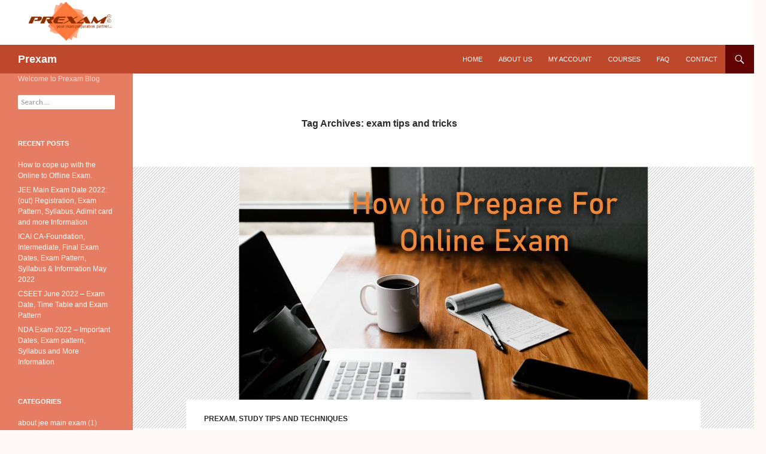

--- FILE ---
content_type: text/html; charset=UTF-8
request_url: https://www.prexam.com/blog/index.php/tag/exam-tips-and-tricks/
body_size: 6527
content:
<!DOCTYPE html>
<!--[if IE 7]>
<html class="ie ie7" lang="en-US">
<![endif]-->
<!--[if IE 8]>
<html class="ie ie8" lang="en-US">
<![endif]-->
<!--[if !(IE 7) & !(IE 8)]><!-->
<html lang="en-US">
<!--<![endif]-->
<head>
<meta charset="UTF-8">
<meta name="viewport" content="width=device-width">
<title>exam tips and tricks | Prexam</title>
<link rel="profile" href="http://gmpg.org/xfn/11">
<link rel="pingback" href="https://www.prexam.com/blog/xmlrpc.php">
<!--[if lt IE 9]>
	<script src="https://www.prexam.com/blog/wp-content/themes/twentyfourteen/js/html5.js"></script>
	<![endif]-->
<link rel="alternate" type="application/rss+xml" title="Prexam &raquo; Feed" href="https://www.prexam.com/blog/index.php/feed/"/>
<link rel="alternate" type="application/rss+xml" title="Prexam &raquo; Comments Feed" href="https://www.prexam.com/blog/index.php/comments/feed/"/>
<link rel="alternate" type="application/rss+xml" title="Prexam &raquo; exam tips and tricks Tag Feed" href="https://www.prexam.com/blog/index.php/tag/exam-tips-and-tricks/feed/"/>
<script>window._wpemojiSettings={"baseUrl":"https:\/\/s.w.org\/images\/core\/emoji\/72x72\/","ext":".png","source":{"concatemoji":"https:\/\/www.prexam.com\/blog\/wp-includes\/js\/wp-emoji-release.min.js?ver=4.4.2"}};!function(a,b,c){function d(a){var c,d=b.createElement("canvas"),e=d.getContext&&d.getContext("2d"),f=String.fromCharCode;return e&&e.fillText?(e.textBaseline="top",e.font="600 32px Arial","flag"===a?(e.fillText(f(55356,56806,55356,56826),0,0),d.toDataURL().length>3e3):"diversity"===a?(e.fillText(f(55356,57221),0,0),c=e.getImageData(16,16,1,1).data.toString(),e.fillText(f(55356,57221,55356,57343),0,0),c!==e.getImageData(16,16,1,1).data.toString()):("simple"===a?e.fillText(f(55357,56835),0,0):e.fillText(f(55356,57135),0,0),0!==e.getImageData(16,16,1,1).data[0])):!1}function e(a){var c=b.createElement("script");c.src=a,c.type="text/javascript",b.getElementsByTagName("head")[0].appendChild(c)}var f,g;c.supports={simple:d("simple"),flag:d("flag"),unicode8:d("unicode8"),diversity:d("diversity")},c.DOMReady=!1,c.readyCallback=function(){c.DOMReady=!0},c.supports.simple&&c.supports.flag&&c.supports.unicode8&&c.supports.diversity||(g=function(){c.readyCallback()},b.addEventListener?(b.addEventListener("DOMContentLoaded",g,!1),a.addEventListener("load",g,!1)):(a.attachEvent("onload",g),b.attachEvent("onreadystatechange",function(){"complete"===b.readyState&&c.readyCallback()})),f=c.source||{},f.concatemoji?e(f.concatemoji):f.wpemoji&&f.twemoji&&(e(f.twemoji),e(f.wpemoji)))}(window,document,window._wpemojiSettings);</script>
<style>img.wp-smiley,img.emoji{display:inline!important;border:none!important;box-shadow:none!important;height:1em!important;width:1em!important;margin:0 .07em!important;vertical-align:-.1em!important;background:none!important;padding:0!important}</style>
<link rel='stylesheet' id='twentyfourteen-lato-css' href='https://fonts.googleapis.com/css?family=Lato%3A300%2C400%2C700%2C900%2C300italic%2C400italic%2C700italic&#038;subset=latin%2Clatin-ext' type='text/css' media='all'/>
<link rel='stylesheet' id='genericons-css' href='https://www.prexam.com/blog/wp-content/themes/twentyfourteen/genericons/A.genericons.css,qver=3.0.3.pagespeed.cf.mweVyKKY-g.css' type='text/css' media='all'/>
<link rel='stylesheet' id='twentyfourteen-style-css' href='https://www.prexam.com/blog/wp-content/themes/twentyfourteen/A.style.css,qver=4.4.2.pagespeed.cf.BnKLCZR1Mg.css' type='text/css' media='all'/>
<!--[if lt IE 9]>
<link rel='stylesheet' id='twentyfourteen-ie-css'  href='https://www.prexam.com/blog/wp-content/themes/twentyfourteen/css/ie.css?ver=20131205' type='text/css' media='all' />
<![endif]-->
<script src='https://www.prexam.com/blog/wp-includes/js/jquery/jquery.js,qver=1.11.3.pagespeed.jm.zixJPNMRNN.js'></script>
<script src='https://www.prexam.com/blog/wp-includes/js/jquery/jquery-migrate.min.js,qver=1.2.1.pagespeed.jm.mhpNjdU8Wl.js'></script>
<link rel='https://api.w.org/' href='https://www.prexam.com/blog/wp-json/'/>
<link rel="EditURI" type="application/rsd+xml" title="RSD" href="https://www.prexam.com/blog/xmlrpc.php?rsd"/>
<link rel="wlwmanifest" type="application/wlwmanifest+xml" href="https://www.prexam.com/blog/wp-includes/wlwmanifest.xml"/>
<meta name="generator" content="WordPress 4.4.2"/>
<style>.recentcomments a{display:inline!important;padding:0!important;margin:0!important}</style>
<style id="twentyfourteen-header-css">.site-title a{color:#fff}</style>
<style id="custom-background-css">body.custom-background{background-color:#fef8f7}</style>
<link rel="icon" href="https://www.prexam.com/blog/wp-content/uploads/2016/02/xprexam-ico.png.pagespeed.ic.m2wjapbU3s.webp" sizes="32x32"/>
<link rel="icon" href="https://www.prexam.com/blog/wp-content/uploads/2016/02/xprexam-ico.png.pagespeed.ic.m2wjapbU3s.webp" sizes="192x192"/>
<link rel="apple-touch-icon-precomposed" href="https://www.prexam.com/blog/wp-content/uploads/2016/02/xprexam-ico.png.pagespeed.ic.m2wjapbU3s.webp"/>
<meta name="msapplication-TileImage" content="https://www.prexam.com/blog/wp-content/uploads/2016/02/prexam-ico.png"/>
<!-- Global site tag (gtag.js) - Google Analytics -->
<script async src="https://www.googletagmanager.com/gtag/js?id=UA-27610093-1"></script>
<script>window.dataLayer=window.dataLayer||[];function gtag(){dataLayer.push(arguments);}gtag('js',new Date());gtag('config','UA-27610093-1');</script>
</head>
<body class="archive tag tag-exam-tips-and-tricks tag-434 custom-background header-image list-view full-width">
<div id="page" class="hfeed site">
<div id="site-header">
<a href="https://www.prexam.com/blog/" rel="home">
<img src="https://www.prexam.com/blog/wp-content/uploads/2016/02/xheader-2-1.png.pagespeed.ic.Bbrl1UZqin.webp" width="1200" height="75" alt="Prexam">
</a>
</div>
<header id="masthead" class="site-header" role="banner">
<div class="header-main">
<h1 class="site-title"><a href="https://www.prexam.com/blog/" rel="home">Prexam</a></h1>
<div class="search-toggle">
<a href="#search-container" class="screen-reader-text" aria-expanded="false" aria-controls="search-container">Search</a>
</div>
<nav id="primary-navigation" class="site-navigation primary-navigation" role="navigation">
<button class="menu-toggle">Primary Menu</button>
<a class="screen-reader-text skip-link" href="#content">Skip to content</a>
<div class="menu-menu-container"><ul id="primary-menu" class="nav-menu"><li id="menu-item-26" class="menu-item menu-item-type-custom menu-item-object-custom menu-item-26"><a href="http://www.prexam.com">Home</a></li>
<li id="menu-item-27" class="menu-item menu-item-type-custom menu-item-object-custom menu-item-27"><a href="http://www.prexam.com/about_us.php">About Us</a></li>
<li id="menu-item-28" class="menu-item menu-item-type-custom menu-item-object-custom menu-item-28"><a href="http://www.prexam.com/welcome.php">My Account</a></li>
<li id="menu-item-29" class="menu-item menu-item-type-custom menu-item-object-custom menu-item-29"><a href="http://www.prexam.com/course-list.php">Courses</a></li>
<li id="menu-item-30" class="menu-item menu-item-type-custom menu-item-object-custom menu-item-30"><a href="http://www.prexam.com/faq.php">FAQ</a></li>
<li id="menu-item-31" class="menu-item menu-item-type-custom menu-item-object-custom menu-item-31"><a href="http://www.prexam.com/feedback.php">Contact</a></li>
</ul></div>	</nav>
</div>
<div id="search-container" class="search-box-wrapper hide">
<div class="search-box">
<form role="search" class="search-form" action="https://www.prexam.com/blog/">
<label>
<span class="screen-reader-text">Search for:</span>
<input type="search" class="search-field" placeholder="Search &hellip;" value="" name="s" title="Search for:"/>
</label>
<input type="submit" class="search-submit" value="Search"/>
</form>	</div>
</div>
</header><!-- #masthead -->
<div id="main" class="site-main">
<section id="primary" class="content-area">
<div id="content" class="site-content" role="main">
<header class="archive-header">
<h1 class="archive-title">Tag Archives: exam tips and tricks</h1>
</header><!-- .archive-header -->
<article id="post-843" class="post-843 post type-post status-publish format-standard has-post-thumbnail hentry category-prexam category-study-tips-and-techniques tag-exam-tips tag-exam-tips-and-tricks tag-how tag-how-to tag-how-to-prepare-online-exam tag-online-examination tag-prepare-exam tag-prepare-for-online-exam tag-prepare-online-exam">
<a class="post-thumbnail" href="https://www.prexam.com/blog/index.php/2021/02/17/how-to-prepare-for-online-exam/" aria-hidden="true">
<img width="684" height="438" src="https://www.prexam.com/blog/wp-content/uploads/2021/02/blog-1.jpg" class="attachment-twentyfourteen-full-width size-twentyfourteen-full-width wp-post-image" alt="How to prepare online exam" srcset="https://www.prexam.com/blog/wp-content/uploads/2021/02/blog-1-300x192.jpg 300w, https://www.prexam.com/blog/wp-content/uploads/2021/02/blog-1.jpg 684w" sizes="(max-width: 684px) 100vw, 684px"/>	</a>
<header class="entry-header">
<div class="entry-meta">
<span class="cat-links"><a href="https://www.prexam.com/blog/index.php/category/prexam/" rel="category tag">Prexam</a>, <a href="https://www.prexam.com/blog/index.php/category/study-tips-and-techniques/" rel="category tag">Study Tips and Techniques</a></span>
</div>
<h1 class="entry-title"><a href="https://www.prexam.com/blog/index.php/2021/02/17/how-to-prepare-for-online-exam/" rel="bookmark">How to prepare for Online Exam</a></h1>
<div class="entry-meta">
<span class="entry-date"><a href="https://www.prexam.com/blog/index.php/2021/02/17/how-to-prepare-for-online-exam/" rel="bookmark"><time class="entry-date" datetime="2021-02-17T08:23:43+00:00">February 17, 2021</time></a></span> <span class="byline"><span class="author vcard"><a class="url fn n" href="https://www.prexam.com/blog/index.php/author/admin/" rel="author">admin</a></span></span>	<span class="comments-link"><a href="https://www.prexam.com/blog/index.php/2021/02/17/how-to-prepare-for-online-exam/#comments">1 Comment</a></span>
</div><!-- .entry-meta -->
</header><!-- .entry-header -->
<div class="entry-content">
<p>Hello student</p>
<p>Nowadays almost all lockdown situation is over. Unlock process is almost completed and regular life activity has started by everyone. The school will open for 9th,10th,11th,12th std students, but not all college, Hostel, the school will open. Some colleges &amp; schools have decided to take online lectures and exams because corona vaccination is not done for all. Exam days are coming in a few months. Students have to face these changes for their future. Exams may be online or offline but students have to be ready for both.<br/>
The online exam is completely different from the offline exam. Some students take online exams &amp; lectures lightly. They attended lectures but do not focus on them. Log in to the lecture &amp; go here and there, and do not listen properly, do not write down notes that the teacher has given, do not complete the notebook &amp; do not study properly like in offline lectures. Teachers teach all topics continuously but students do not understand all topics &amp; tips and may miss some important details and announcements.<br/>
Therefore wake up my dear students and start now don’t be afraid to start from today. Reading lesson, question -answer, also do the writing practice.</p>
<p>But if there is an online exam, you have to prepare accordingly:<br/>
1. Discuss the syllabus with the teacher.<br/>
2. How to give online exams &amp; what is the exact timetable.<br/>
3. What types of question is given in exam [example =objective \ writing skill].<br/>
4. Internet connection is available or not.<br/>
5. Internet connection is good while giving an exam and a backup connection is available or not.<br/>
5. Ask teacher [if wi- fi connection ] is disconnecting while solving the paper what can be the alternative option.<br/>
6. Which app you can use to submit the paper, scan it &amp; send it.</p>
<p><img class="aligncenter size-full wp-image-844" src="https://www.prexam.com/blog/wp-content/uploads/2021/02/blog-8.jpg" alt="MCQ type question " width="300" height="370" srcset="https://www.prexam.com/blog/wp-content/uploads/2021/02/blog-8-243x300.jpg 243w, https://www.prexam.com/blog/wp-content/uploads/2021/02/blog-8.jpg 300w" sizes="(max-width: 300px) 100vw, 300px"/></p>
<p>Once all the facts are known, you have to practice the process 1- 2 times so you can increase your performance.<br/>
There are many types of online practice test series available online like exam test series. They will help you on how to give online exams &amp; practice for it. You can solve your chapter-wise test and mock tests. There many options to help you while solving the paper-like error correction test, bookmark important questions, etc. When you have any problem you can mail it to their customer service executive and they will solve it.</p>
<p>So students, don’t be afraid, You can do it with practice. practice makes a man perfect.</p>
</div><!-- .entry-content -->
<footer class="entry-meta"><span class="tag-links"><a href="https://www.prexam.com/blog/index.php/tag/exam-tips/" rel="tag">exam tips</a><a href="https://www.prexam.com/blog/index.php/tag/exam-tips-and-tricks/" rel="tag">exam tips and tricks</a><a href="https://www.prexam.com/blog/index.php/tag/how/" rel="tag">how</a><a href="https://www.prexam.com/blog/index.php/tag/how-to/" rel="tag">how to</a><a href="https://www.prexam.com/blog/index.php/tag/how-to-prepare-online-exam/" rel="tag">How to prepare online exam</a><a href="https://www.prexam.com/blog/index.php/tag/online-examination/" rel="tag">Online Examination</a><a href="https://www.prexam.com/blog/index.php/tag/prepare-exam/" rel="tag">prepare exam</a><a href="https://www.prexam.com/blog/index.php/tag/prepare-for-online-exam/" rel="tag">prepare for online exam</a><a href="https://www.prexam.com/blog/index.php/tag/prepare-online-exam/" rel="tag">prepare online exam</a></span></footer></article><!-- #post-## -->
</div><!-- #content -->
</section><!-- #primary -->
<div id="secondary">
<h2 class="site-description">Welcome to Prexam Blog</h2>
<div id="primary-sidebar" class="primary-sidebar widget-area" role="complementary">
<aside id="search-2" class="widget widget_search"><form role="search" class="search-form" action="https://www.prexam.com/blog/">
<label>
<span class="screen-reader-text">Search for:</span>
<input type="search" class="search-field" placeholder="Search &hellip;" value="" name="s" title="Search for:"/>
</label>
<input type="submit" class="search-submit" value="Search"/>
</form></aside>	<aside id="recent-posts-2" class="widget widget_recent_entries">	<h1 class="widget-title">Recent Posts</h1>	<ul>
<li>
<a href="https://www.prexam.com/blog/index.php/2022/04/07/how-to-cope-up-with-the-online-to-offline-exam/">How to cope up with the Online to Offline Exam.</a>
</li>
<li>
<a href="https://www.prexam.com/blog/index.php/2022/03/08/jee-main-exam-date-2022-out-registration-exam-pattern-syllabus-adimit-card-and-more-information/">JEE Main Exam Date 2022: (out) Registration, Exam Pattern, Syllabus, Adimit card and more Information</a>
</li>
<li>
<a href="https://www.prexam.com/blog/index.php/2022/02/28/icai-ca-foundation-intermediate-final-exam-dates-exam-pattern-syllabus-information-may-2022/">ICAI CA-Foundation, Intermediate, Final Exam Dates, Exam Pattern, Syllabus &#038; Information May 2022</a>
</li>
<li>
<a href="https://www.prexam.com/blog/index.php/2022/02/24/cseet-june-2022-exam-date-time-table-and-exam-pattern/">CSEET June 2022 &#8211; Exam Date, Time Table and Exam Pattern</a>
</li>
<li>
<a href="https://www.prexam.com/blog/index.php/2022/02/09/nda-exam-2022-important-dates-exam-pattern-syllabus-and-more-information/">NDA Exam 2022 &#8211; Important Dates, Exam pattern, Syllabus and More Information</a>
</li>
</ul>
</aside>	<aside id="categories-4" class="widget widget_categories"><h1 class="widget-title">Categories</h1>	<ul>
<li class="cat-item cat-item-494"><a href="https://www.prexam.com/blog/index.php/category/about-jee-main-exam/">about jee main exam</a> (1)
</li>
<li class="cat-item cat-item-458"><a href="https://www.prexam.com/blog/index.php/category/banking/">Banking</a> (1)
</li>
<li class="cat-item cat-item-507"><a href="https://www.prexam.com/blog/index.php/category/best-apps/">Best Apps</a> (1)
</li>
<li class="cat-item cat-item-215"><a href="https://www.prexam.com/blog/index.php/category/commerce/">Commerce</a> (4)
</li>
<li class="cat-item cat-item-268"><a href="https://www.prexam.com/blog/index.php/category/competitive-exams/">Competitive Exams</a> (7)
</li>
<li class="cat-item cat-item-567"><a href="https://www.prexam.com/blog/index.php/category/cseet/">CSEET</a> (1)
</li>
<li class="cat-item cat-item-568"><a href="https://www.prexam.com/blog/index.php/category/cseet-exam-date-and-information/">CSEET Exam Date and information</a> (1)
</li>
<li class="cat-item cat-item-551"><a href="https://www.prexam.com/blog/index.php/category/dates-and-information/">dates and information</a> (3)
</li>
<li class="cat-item cat-item-487"><a href="https://www.prexam.com/blog/index.php/category/jee-main/">jee main</a> (1)
</li>
<li class="cat-item cat-item-493"><a href="https://www.prexam.com/blog/index.php/category/jee-main-exam/">jee main exam</a> (1)
</li>
<li class="cat-item cat-item-406"><a href="https://www.prexam.com/blog/index.php/category/jee-main-exam-information/">Jee Main Exam Information</a> (3)
</li>
<li class="cat-item cat-item-488"><a href="https://www.prexam.com/blog/index.php/category/jee-mian-2021/">jee mian 2021</a> (1)
</li>
<li class="cat-item cat-item-217"><a href="https://www.prexam.com/blog/index.php/category/job-exams/">Job Exams</a> (20)
</li>
<li class="cat-item cat-item-1"><a href="https://www.prexam.com/blog/index.php/category/moral-stories/">Moral Stories</a> (43)
</li>
<li class="cat-item cat-item-549"><a href="https://www.prexam.com/blog/index.php/category/nda/">NDA</a> (1)
</li>
<li class="cat-item cat-item-535"><a href="https://www.prexam.com/blog/index.php/category/neet/">NEET</a> (1)
</li>
<li class="cat-item cat-item-537"><a href="https://www.prexam.com/blog/index.php/category/neet-2021-exam/">NEET 2021 exam</a> (1)
</li>
<li class="cat-item cat-item-536"><a href="https://www.prexam.com/blog/index.php/category/neet-entrance-exam/">NEET Entrance Exam</a> (1)
</li>
<li class="cat-item cat-item-486"><a href="https://www.prexam.com/blog/index.php/category/online-exam/">online exam</a> (1)
</li>
<li class="cat-item cat-item-489"><a href="https://www.prexam.com/blog/index.php/category/online-practice-test/">online practice test</a> (1)
</li>
<li class="cat-item cat-item-631"><a href="https://www.prexam.com/blog/index.php/category/online-to-offline-exam/">online to offline exam</a> (1)
</li>
<li class="cat-item cat-item-218"><a href="https://www.prexam.com/blog/index.php/category/prexam/">Prexam</a> (7)
</li>
<li class="cat-item cat-item-460"><a href="https://www.prexam.com/blog/index.php/category/rbi-exam/">rbi exam</a> (1)
</li>
<li class="cat-item cat-item-216"><a href="https://www.prexam.com/blog/index.php/category/science/">Science</a> (9)
</li>
<li class="cat-item cat-item-219"><a href="https://www.prexam.com/blog/index.php/category/study-tips-and-techniques/">Study Tips and Techniques</a> (9)
</li>
</ul>
</aside><aside id="archives-2" class="widget widget_archive"><h1 class="widget-title">Archives</h1>	<ul>
<li><a href='https://www.prexam.com/blog/index.php/2022/04/'>April 2022</a></li>
<li><a href='https://www.prexam.com/blog/index.php/2022/03/'>March 2022</a></li>
<li><a href='https://www.prexam.com/blog/index.php/2022/02/'>February 2022</a></li>
<li><a href='https://www.prexam.com/blog/index.php/2021/07/'>July 2021</a></li>
<li><a href='https://www.prexam.com/blog/index.php/2021/04/'>April 2021</a></li>
<li><a href='https://www.prexam.com/blog/index.php/2021/03/'>March 2021</a></li>
<li><a href='https://www.prexam.com/blog/index.php/2021/02/'>February 2021</a></li>
<li><a href='https://www.prexam.com/blog/index.php/2020/08/'>August 2020</a></li>
<li><a href='https://www.prexam.com/blog/index.php/2020/02/'>February 2020</a></li>
<li><a href='https://www.prexam.com/blog/index.php/2020/01/'>January 2020</a></li>
<li><a href='https://www.prexam.com/blog/index.php/2019/12/'>December 2019</a></li>
<li><a href='https://www.prexam.com/blog/index.php/2019/11/'>November 2019</a></li>
<li><a href='https://www.prexam.com/blog/index.php/2019/09/'>September 2019</a></li>
<li><a href='https://www.prexam.com/blog/index.php/2019/08/'>August 2019</a></li>
<li><a href='https://www.prexam.com/blog/index.php/2019/06/'>June 2019</a></li>
<li><a href='https://www.prexam.com/blog/index.php/2019/04/'>April 2019</a></li>
<li><a href='https://www.prexam.com/blog/index.php/2019/02/'>February 2019</a></li>
<li><a href='https://www.prexam.com/blog/index.php/2018/02/'>February 2018</a></li>
<li><a href='https://www.prexam.com/blog/index.php/2017/12/'>December 2017</a></li>
<li><a href='https://www.prexam.com/blog/index.php/2017/11/'>November 2017</a></li>
<li><a href='https://www.prexam.com/blog/index.php/2017/06/'>June 2017</a></li>
<li><a href='https://www.prexam.com/blog/index.php/2016/11/'>November 2016</a></li>
<li><a href='https://www.prexam.com/blog/index.php/2016/09/'>September 2016</a></li>
<li><a href='https://www.prexam.com/blog/index.php/2016/08/'>August 2016</a></li>
<li><a href='https://www.prexam.com/blog/index.php/2016/07/'>July 2016</a></li>
<li><a href='https://www.prexam.com/blog/index.php/2016/05/'>May 2016</a></li>
<li><a href='https://www.prexam.com/blog/index.php/2016/03/'>March 2016</a></li>
<li><a href='https://www.prexam.com/blog/index.php/2016/02/'>February 2016</a></li>
</ul>
</aside><aside id="recent-comments-2" class="widget widget_recent_comments"><h1 class="widget-title">Recent Comments</h1><ul id="recentcomments"><li class="recentcomments"><span class="comment-author-link"><a href='https://www.hairstylesvip.com' rel='external nofollow' class='url'>Hairstyles VIP</a></span> on <a href="https://www.prexam.com/blog/index.php/2021/04/01/best-app-for-competitive-exam/#comment-83414">Best App for Competitive Exam</a></li><li class="recentcomments"><span class="comment-author-link"><a href='http://wierszpolecen.blogspot.com/' rel='external nofollow' class='url'>Cmd.exe komendy</a></span> on <a href="https://www.prexam.com/blog/index.php/2019/11/07/staff-selection-commission-ssc-combined-graduate-level-2019-exam/#comment-83129">Staff Selection Commission (SSC) Combined Graduate level 2019 exam</a></li><li class="recentcomments"><span class="comment-author-link"><a href='https://www.norwegia.xmc.pl' rel='external nofollow' class='url'>Norwegia Info</a></span> on <a href="https://www.prexam.com/blog/index.php/2019/11/07/staff-selection-commission-ssc-combined-graduate-level-2019-exam/#comment-82791">Staff Selection Commission (SSC) Combined Graduate level 2019 exam</a></li><li class="recentcomments"><span class="comment-author-link"><a href='https://www.f.xmc.pl/' rel='external nofollow' class='url'>Humor</a></span> on <a href="https://www.prexam.com/blog/index.php/2019/11/07/staff-selection-commission-ssc-combined-graduate-level-2019-exam/#comment-82627">Staff Selection Commission (SSC) Combined Graduate level 2019 exam</a></li><li class="recentcomments"><span class="comment-author-link"><a href='https://www.gatecseit.in/' rel='external nofollow' class='url'>Tripp</a></span> on <a href="https://www.prexam.com/blog/index.php/2021/04/01/best-app-for-competitive-exam/#comment-82510">Best App for Competitive Exam</a></li></ul></aside><aside id="meta-2" class="widget widget_meta"><h1 class="widget-title">Meta</h1>	<ul>
<li><a href="https://www.prexam.com/blog/wp-login.php">Log in</a></li>
<li><a href="https://www.prexam.com/blog/index.php/feed/">Entries <abbr title="Really Simple Syndication">RSS</abbr></a></li>
<li><a href="https://www.prexam.com/blog/index.php/comments/feed/">Comments <abbr title="Really Simple Syndication">RSS</abbr></a></li>
<li><a href="https://wordpress.org/" title="Powered by WordPress, state-of-the-art semantic personal publishing platform.">WordPress.org</a></li>	</ul>
</aside>	</div><!-- #primary-sidebar -->
</div><!-- #secondary -->
</div><!-- #main -->
<footer id="colophon" class="site-footer" role="contentinfo">
<div class="site-info">
<a href="https://wordpress.org/">Proudly powered by WordPress</a>
</div><!-- .site-info -->
</footer><!-- #colophon -->
</div><!-- #page -->
<script src="https://www.prexam.com/blog/wp-content,_themes,_twentyfourteen,_js,_functions.js,qver==20150315+wp-includes,_js,_wp-embed.min.js,qver==4.4.2.pagespeed.jc.vmgTahcLK5.js"></script><script>eval(mod_pagespeed_OcN5cCapi9);</script>
<script>eval(mod_pagespeed_T7GyjeRteE);</script>
</body>
</html>

--- FILE ---
content_type: application/javascript
request_url: https://www.prexam.com/blog/wp-content,_themes,_twentyfourteen,_js,_functions.js,qver==20150315+wp-includes,_js,_wp-embed.min.js,qver==4.4.2.pagespeed.jc.vmgTahcLK5.js
body_size: 1766
content:
var mod_pagespeed_OcN5cCapi9 = "(function($){var body=$('body'),_window=$(window),nav,button,menu;nav=$('#primary-navigation');button=nav.find('.menu-toggle');menu=nav.find('.nav-menu');(function(){if(!nav||!button){return;}if(!menu||!menu.children().length){button.hide();return;}button.on('click.twentyfourteen',function(){nav.toggleClass('toggled-on');if(nav.hasClass('toggled-on')){$(this).attr('aria-expanded','true');menu.attr('aria-expanded','true');}else{$(this).attr('aria-expanded','false');menu.attr('aria-expanded','false');}});})();_window.on('hashchange.twentyfourteen',function(){var hash=location.hash.substring(1),element;if(!hash){return;}element=document.getElementById(hash);if(element){if(!/^(?:a|select|input|button|textarea)$/i.test(element.tagName)){element.tabIndex=-1;}element.focus();window.scrollBy(0,-80);}});$(function(){$('.search-toggle').on('click.twentyfourteen',function(event){var that=$(this),wrapper=$('#search-container'),container=that.find('a');that.toggleClass('active');wrapper.toggleClass('hide');if(that.hasClass('active')){container.attr('aria-expanded','true');}else{container.attr('aria-expanded','false');}if(that.is('.active')||$('.search-toggle .screen-reader-text')[0]===event.target){wrapper.find('.search-field').focus();}});if(_window.width()>781){var mastheadHeight=$('#masthead').height(),toolbarOffset,mastheadOffset;if(mastheadHeight>48){body.removeClass('masthead-fixed');}if(body.is('.header-image')){toolbarOffset=body.is('.admin-bar')?$('#wpadminbar').height():0;mastheadOffset=$('#masthead').offset().top-toolbarOffset;_window.on('scroll.twentyfourteen',function(){if(_window.scrollTop()>mastheadOffset&&mastheadHeight<49){body.addClass('masthead-fixed');}else{body.removeClass('masthead-fixed');}});}}$('.primary-navigation, .secondary-navigation').find('a').on('focus.twentyfourteen blur.twentyfourteen',function(){$(this).parents().toggleClass('focus');});});function onResizeARIA(){if(781>_window.width()){button.attr('aria-expanded','false');menu.attr('aria-expanded','false');button.attr('aria-controls','primary-menu');}else{button.removeAttr('aria-expanded');menu.removeAttr('aria-expanded');button.removeAttr('aria-controls');}}_window.on('load.twentyfourteen',onResizeARIA).on('resize.twentyfourteen',function(){onResizeARIA();});_window.load(function(){if($.isFunction($.fn.masonry)){$('#footer-sidebar').masonry({itemSelector:'.widget',columnWidth:function(containerWidth){return containerWidth/4;},gutterWidth:0,isResizable:true,isRTL:$('body').is('.rtl')});}if(body.is('.slider')){$('.featured-content').featuredslider({selector:'.featured-content-inner > article',controlsContainer:'.featured-content'});}});})(jQuery);";
var mod_pagespeed_T7GyjeRteE = "!function(a,b){\"use strict\";function c(){if(!e){e=!0;var a,c,d,f,g=-1!==navigator.appVersion.indexOf(\"MSIE 10\"),h=!!navigator.userAgent.match(/Trident.*rv:11\\./),i=b.querySelectorAll(\"iframe.wp-embedded-content\"),j=b.querySelectorAll(\"blockquote.wp-embedded-content\");for(c=0;c<j.length;c++)j[c].style.display=\"none\";for(c=0;c<i.length;c++)if(d=i[c],d.style.display=\"\",!d.getAttribute(\"data-secret\")){if(f=Math.random().toString(36).substr(2,10),d.src+=\"#?secret=\"+f,d.setAttribute(\"data-secret\",f),g||h)a=d.cloneNode(!0),a.removeAttribute(\"security\"),d.parentNode.replaceChild(a,d)}else;}}var d=!1,e=!1;if(b.querySelector)if(a.addEventListener)d=!0;if(a.wp=a.wp||{},!a.wp.receiveEmbedMessage)if(a.wp.receiveEmbedMessage=function(c){var d=c.data;if(d.secret||d.message||d.value)if(!/[^a-zA-Z0-9]/.test(d.secret)){var e,f,g,h,i,j=b.querySelectorAll('iframe[data-secret=\"'+d.secret+'\"]'),k=b.querySelectorAll('blockquote[data-secret=\"'+d.secret+'\"]');for(e=0;e<k.length;e++)k[e].style.display=\"none\";for(e=0;e<j.length;e++)if(f=j[e],c.source===f.contentWindow){if(f.style.display=\"\",\"height\"===d.message){if(g=parseInt(d.value,10),g>1e3)g=1e3;else if(200>~~g)g=200;f.height=g}if(\"link\"===d.message)if(h=b.createElement(\"a\"),i=b.createElement(\"a\"),h.href=f.getAttribute(\"src\"),i.href=d.value,i.host===h.host)if(b.activeElement===f)a.top.location.href=d.value}else;}},d)a.addEventListener(\"message\",a.wp.receiveEmbedMessage,!1),b.addEventListener(\"DOMContentLoaded\",c,!1),a.addEventListener(\"load\",c,!1)}(window,document);";
